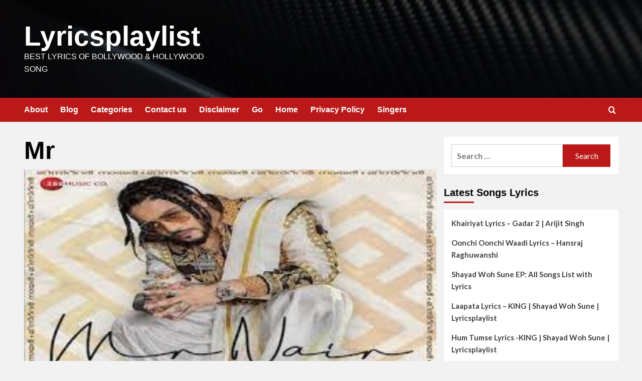

--- FILE ---
content_type: text/html; charset=UTF-8
request_url: https://lyricsplaylist.com/tag/mr/
body_size: 16043
content:
<!doctype html><html lang="en-GB"><head><script data-no-optimize="1">var litespeed_docref=sessionStorage.getItem("litespeed_docref");litespeed_docref&&(Object.defineProperty(document,"referrer",{get:function(){return litespeed_docref}}),sessionStorage.removeItem("litespeed_docref"));</script> <meta charset="UTF-8"><meta name="viewport" content="width=device-width, initial-scale=1"><link rel="profile" href="http://gmpg.org/xfn/11"><title>Mr &#8211; Lyricsplaylist</title><meta name='robots' content='max-image-preview:large' /><link rel='preload' href='https://fonts.googleapis.com/css?family=Source%2BSans%2BPro%3A400%2C700%7CLato%3A400%2C700&#038;subset=latin&#038;display=swap' as='style' onload="this.onload=null;this.rel='stylesheet'" type='text/css' media='all' crossorigin='anonymous'><link rel='preconnect' href='https://fonts.googleapis.com' crossorigin='anonymous'><link rel='preconnect' href='https://fonts.gstatic.com' crossorigin='anonymous'><link rel='dns-prefetch' href='//fonts.googleapis.com' /><link rel='preconnect' href='https://fonts.googleapis.com' /><link rel='preconnect' href='https://fonts.gstatic.com' /><link rel="alternate" type="application/rss+xml" title="Lyricsplaylist &raquo; Feed" href="https://lyricsplaylist.com/feed/" /><link rel="alternate" type="application/rss+xml" title="Lyricsplaylist &raquo; Comments Feed" href="https://lyricsplaylist.com/comments/feed/" /><link rel="alternate" type="application/rss+xml" title="Lyricsplaylist &raquo; Mr Tag Feed" href="https://lyricsplaylist.com/tag/mr/feed/" /><link data-optimized="2" rel="stylesheet" href="https://lyricsplaylist.com/wp-content/litespeed/css/74cdd49f59a9800365bdb9fa4af2db46.css?ver=ceadd" /> <script type="litespeed/javascript" data-src="https://lyricsplaylist.com/wp-includes/js/jquery/jquery.min.js" id="jquery-core-js"></script> <link rel="https://api.w.org/" href="https://lyricsplaylist.com/wp-json/" /><link rel="alternate" title="JSON" type="application/json" href="https://lyricsplaylist.com/wp-json/wp/v2/tags/2375" /><link rel="EditURI" type="application/rsd+xml" title="RSD" href="https://lyricsplaylist.com/xmlrpc.php?rsd" /><meta name="generator" content="WordPress 6.9" /><link rel="preload" href="https://lyricsplaylist.com/wp-content/uploads/2023/04/cropped-pexels-photo-596815-1-1-2.jpeg" as="image"><meta name="generator" content="Elementor 3.33.4; features: additional_custom_breakpoints; settings: css_print_method-external, google_font-enabled, font_display-auto"><link rel="icon" href="https://lyricsplaylist.com/wp-content/uploads/2022/11/cropped-cropped-LOGO-3-3-32x32.jpg" sizes="32x32" /><link rel="icon" href="https://lyricsplaylist.com/wp-content/uploads/2022/11/cropped-cropped-LOGO-3-3-192x192.jpg" sizes="192x192" /><link rel="apple-touch-icon" href="https://lyricsplaylist.com/wp-content/uploads/2022/11/cropped-cropped-LOGO-3-3-180x180.jpg" /><meta name="msapplication-TileImage" content="https://lyricsplaylist.com/wp-content/uploads/2022/11/cropped-cropped-LOGO-3-3-270x270.jpg" /></head><body class="archive tag tag-mr tag-2375 custom-background wp-embed-responsive wp-theme-covernews hfeed default-content-layout archive-layout-full scrollup-sticky-header aft-sticky-header default aft-container-default aft-main-banner-slider-editors-picks-trending header-image-default align-content-left aft-and elementor-default elementor-kit-815"><div id="page" class="site">
<a class="skip-link screen-reader-text" href="#content">Skip to content</a><div class="header-layout-1"><header id="masthead" class="site-header"><div class="masthead-banner af-header-image data-bg" style="background-image: url(https://lyricsplaylist.com/wp-content/uploads/2023/04/cropped-pexels-photo-596815-1-1-2.jpeg.webp);"><div class="container"><div class="row"><div class="col-md-4"><div class="site-branding"><p class="site-title font-family-1">
<a href="https://lyricsplaylist.com/" rel="home">Lyricsplaylist</a></p><p class="site-description">Best Lyrics of Bollywood &amp; Hollywood Song</p></div></div><div class="col-md-8"><div class="banner-promotions-wrapper"><div class="promotion-section">
<a href="http://www.lyricsplaylist.com" target="_blank">
</a></div></div></div></div></div></div><nav id="site-navigation" class="main-navigation"><div class="container"><div class="row"><div class="kol-12"><div class="navigation-container"><div class="main-navigation-container-items-wrapper"><span class="toggle-menu">
<a
href="#"
class="aft-void-menu"
role="button"
aria-label="Toggle Primary Menu"
aria-controls="primary-menu" aria-expanded="false">
<span class="screen-reader-text">Primary Menu</span>
<i class="ham"></i>
</a>
</span>
<span class="af-mobile-site-title-wrap"><p class="site-title font-family-1">
<a href="https://lyricsplaylist.com/" rel="home">Lyricsplaylist</a></p>
</span><div id="primary-menu" class="menu"><ul><li class="page_item page-item-12"><a href="https://lyricsplaylist.com/about/">About</a></li><li class="page_item page-item-4574 current_page_parent"><a href="https://lyricsplaylist.com/blog/">Blog</a></li><li class="page_item page-item-811"><a href="https://lyricsplaylist.com/categories/">Categories</a></li><li class="page_item page-item-13"><a href="https://lyricsplaylist.com/contact/">Contact us</a></li><li class="page_item page-item-803"><a href="https://lyricsplaylist.com/disclaimer/">Disclaimer</a></li><li class="page_item page-item-1509"><a href="https://lyricsplaylist.com/go/">Go</a></li><li class="page_item page-item-4573"><a href="https://lyricsplaylist.com/">Home</a></li><li class="page_item page-item-3"><a href="https://lyricsplaylist.com/privacy-policy/">Privacy Policy</a></li><li class="page_item page-item-849"><a href="https://lyricsplaylist.com/singers/">Singers</a></li></ul></div></div><div class="cart-search"><div class="af-search-wrap"><div class="search-overlay">
<a href="#" title="Search" class="search-icon">
<i class="fa fa-search"></i>
</a><div class="af-search-form"><form role="search" method="get" class="search-form" action="https://lyricsplaylist.com/">
<label>
<span class="screen-reader-text">Search for:</span>
<input type="search" class="search-field" placeholder="Search &hellip;" value="" name="s" />
</label>
<input type="submit" class="search-submit" value="Search" /></form></div></div></div></div></div></div></div></div></nav></header></div><div id="content" class="container"><div class="section-block-upper row"><div id="primary" class="content-area"><main id="main" class="site-main aft-archive-post"><header class="header-title-wrapper1"><h1 class="page-title">Mr</h1></header><div class="row"><div id="aft-inner-row"><article id="post-4518" class="latest-posts-full col-sm-12 post-4518 post type-post status-publish format-standard has-post-thumbnail hentry category-hindi-rap category-raftaar tag-mr-nair tag-beshaq-lyrics tag-mr tag-nair tag-raftaar tag-yunan"><div class="entry-header-image-wrap has-post-image"><header class="entry-header"><div class="post-thumbnail">
<a href="https://lyricsplaylist.com/beshaq-lyrics-raftaar-x-yunan-mr-nair-album/">
<img data-lazyloaded="1" src="[data-uri]" loading="lazy" width="300" height="168" data-src="https://lyricsplaylist.com/wp-content/uploads/2023/04/download.jpg" class="attachment-large size-large wp-post-image" alt="download" decoding="async" loading="lazy" />            </a></div><div class="header-details-wrapper"><div class="entry-header-details"><div class="figure-categories figure-categories-bg"><ul class="cat-links"><li class="meta-category">
<a class="covernews-categories category-color-1"
href="https://lyricsplaylist.com/category/hindi-rap/"
aria-label="View all posts in Hindi Rap">
Hindi Rap
</a></li><li class="meta-category">
<a class="covernews-categories category-color-1"
href="https://lyricsplaylist.com/category/raftaar/"
aria-label="View all posts in Raftaar">
Raftaar
</a></li></ul></div><h2 class="entry-title"><a href="https://lyricsplaylist.com/beshaq-lyrics-raftaar-x-yunan-mr-nair-album/" rel="bookmark">Beshaq Lyrics –  Raftaar X Yunan | Mr. Nair Album</a></h2><div class="post-item-metadata entry-meta">
<span class="author-links"><span class="aft-comment-count">
<a href="https://lyricsplaylist.com/beshaq-lyrics-raftaar-x-yunan-mr-nair-album/">
<i class="far fa-comment"></i>
<span class="aft-show-hover">
0              </span>
</a>
</span>
</span></div></div></div></header></div></article><div class='code-block code-block-1' style='margin: 8px auto; text-align: center; display: block; clear: both;'> <script type="litespeed/javascript" data-src="https://pagead2.googlesyndication.com/pagead/js/adsbygoogle.js"></script> 
<ins class="adsbygoogle"
style="display:block"
data-ad-client="ca-pub-4473594664364018"
data-ad-slot="9049839372"
data-ad-format="auto"
data-full-width-responsive="true"></ins> <script type="litespeed/javascript">(adsbygoogle=window.adsbygoogle||[]).push({})</script></div></div><div class="col col-ten"><div class="covernews-pagination"></div></div></div></main></div><aside id="secondary" class="widget-area "><div id="search-2" class="widget covernews-widget widget_search"><form role="search" method="get" class="search-form" action="https://lyricsplaylist.com/">
<label>
<span class="screen-reader-text">Search for:</span>
<input type="search" class="search-field" placeholder="Search &hellip;" value="" name="s" />
</label>
<input type="submit" class="search-submit" value="Search" /></form></div><div id="recent-posts-2" class="widget covernews-widget widget_recent_entries"><h2 class="widget-title widget-title-1"><span>Latest Songs Lyrics</span></h2><ul><li>
<a href="https://lyricsplaylist.com/khairiyat-lyrics-gadar-2-arijit-singh/">Khairiyat Lyrics &#8211; Gadar 2 | Arijit Singh</a></li><li>
<a href="https://lyricsplaylist.com/oonchi-oonchi-waadi-lyrics-hansraj-raghuwanshi/">Oonchi Oonchi Waadi Lyrics &#8211; Hansraj Raghuwanshi</a></li><li>
<a href="https://lyricsplaylist.com/shayad-woh-sune-ep-all-songs-list-with-lyrics/">Shayad Woh Sune EP: All Songs List with Lyrics</a></li><li>
<a href="https://lyricsplaylist.com/laapata-lyrics-king-shayad-woh-sune-lyricsplaylist/">Laapata Lyrics &#8211; KING | Shayad Woh Sune | Lyricsplaylist</a></li><li>
<a href="https://lyricsplaylist.com/hum-tumse-lyrics-king-shayad-woh-sune-lyricsplaylist/">Hum Tumse Lyrics -KING | Shayad Woh Sune | Lyricsplaylist</a></li></ul></div><div id="categories-3" class="widget covernews-widget widget_categories"><h2 class="widget-title widget-title-1"><span>Categories</span></h2><ul><li class="cat-item cat-item-538"><a href="https://lyricsplaylist.com/category/singers/a-r-rahman/">A R Rahman</a></li><li class="cat-item cat-item-614"><a href="https://lyricsplaylist.com/category/singers/aarsh-benipal/">Aarsh Benipal</a></li><li class="cat-item cat-item-2285"><a href="https://lyricsplaylist.com/category/aastha-gill/">Aastha Gill</a></li><li class="cat-item cat-item-621"><a href="https://lyricsplaylist.com/category/singers/afsana-khan/">Afsana Khan</a></li><li class="cat-item cat-item-86"><a href="https://lyricsplaylist.com/category/singers/ajay-atul/">Ajay Atul</a></li><li class="cat-item cat-item-442"><a href="https://lyricsplaylist.com/category/singers/akhil/">Akhil</a></li><li class="cat-item cat-item-12"><a href="https://lyricsplaylist.com/category/singers/akhil-sachdeva/">Akhil Sachdeva</a></li><li class="cat-item cat-item-652"><a href="https://lyricsplaylist.com/category/albums/">Albums</a></li><li class="cat-item cat-item-2367"><a href="https://lyricsplaylist.com/category/alfaaz/">Alfaaz</a></li><li class="cat-item cat-item-528"><a href="https://lyricsplaylist.com/category/singers/amar-sehmbi/">Amar Sehmbi</a></li><li class="cat-item cat-item-2431"><a href="https://lyricsplaylist.com/category/amit-bhadana/">Amit Bhadana</a></li><li class="cat-item cat-item-414"><a href="https://lyricsplaylist.com/category/singers/ammy-virk/">Ammy Virk</a></li><li class="cat-item cat-item-655"><a href="https://lyricsplaylist.com/category/singers/amrit-maan/">Amrit Maan</a></li><li class="cat-item cat-item-605"><a href="https://lyricsplaylist.com/category/singers/anshdeep/">Anshdeep</a></li><li class="cat-item cat-item-3"><a href="https://lyricsplaylist.com/category/singers/arijit-singh/">Arijit Singh</a></li><li class="cat-item cat-item-660"><a href="https://lyricsplaylist.com/category/arjun-patiala/">Arjun Patiala</a></li><li class="cat-item cat-item-569"><a href="https://lyricsplaylist.com/category/singers/armaan-malik/">Armaan Malik</a></li><li class="cat-item cat-item-378"><a href="https://lyricsplaylist.com/category/singers/aroob-khan/">Aroob Khan</a></li><li class="cat-item cat-item-518"><a href="https://lyricsplaylist.com/category/singers/arsh-braich/">Arsh Braich</a></li><li class="cat-item cat-item-158"><a href="https://lyricsplaylist.com/category/singers/arun-hk/">Arun HK</a></li><li class="cat-item cat-item-109"><a href="https://lyricsplaylist.com/category/singers/asees-kaur/">Asees Kaur</a></li><li class="cat-item cat-item-417"><a href="https://lyricsplaylist.com/category/singers/asim-riaz/">Asim Riaz</a></li><li class="cat-item cat-item-125"><a href="https://lyricsplaylist.com/category/singers/b-praak/">B Praak</a></li><li class="cat-item cat-item-563"><a href="https://lyricsplaylist.com/category/singers/badshah/">Badshah</a></li><li class="cat-item cat-item-2294"><a href="https://lyricsplaylist.com/category/bali/">Bali</a></li><li class="cat-item cat-item-682"><a href="https://lyricsplaylist.com/category/singers/barbie-maan/">Barbie Maan</a></li><li class="cat-item cat-item-667"><a href="https://lyricsplaylist.com/category/singers/benny-dayal/">Benny Dayal</a></li><li class="cat-item cat-item-735"><a href="https://lyricsplaylist.com/category/singers/bilal-saeed/">Bilal Saeed</a></li><li class="cat-item cat-item-2012"><a href="https://lyricsplaylist.com/category/billie-eilish/">Billie Eilish</a></li><li class="cat-item cat-item-66"><a href="https://lyricsplaylist.com/category/blog/">Blog</a></li><li class="cat-item cat-item-2142"><a href="https://lyricsplaylist.com/category/bohemia/">Bohemia</a></li><li class="cat-item cat-item-152"><a href="https://lyricsplaylist.com/category/bollywood-news/">Bollywood News</a></li><li class="cat-item cat-item-2381"><a href="https://lyricsplaylist.com/category/brodha-v/">Brodha V</a></li><li class="cat-item cat-item-2403"><a href="https://lyricsplaylist.com/category/burna-boy/">Burna Boy</a></li><li class="cat-item cat-item-2388"><a href="https://lyricsplaylist.com/category/business/">Business</a></li><li class="cat-item cat-item-504"><a href="https://lyricsplaylist.com/category/singers/chetan/">Chetan</a></li><li class="cat-item cat-item-24"><a href="https://lyricsplaylist.com/category/singers/darshan-raval/">Darshan Raval</a></li><li class="cat-item cat-item-616"><a href="https://lyricsplaylist.com/category/singers/deep-jandu/">Deep Jandu</a></li><li class="cat-item cat-item-2172"><a href="https://lyricsplaylist.com/category/deep-kalsi/">Deep Kalsi</a></li><li class="cat-item cat-item-2017"><a href="https://lyricsplaylist.com/category/dhruv-vila/">Dhruv Vila</a></li><li class="cat-item cat-item-452"><a href="https://lyricsplaylist.com/category/singers/dhvani-bhanusahli/">Dhvani Bhanusahli</a></li><li class="cat-item cat-item-539"><a href="https://lyricsplaylist.com/category/dil-bechara/">Dil Bechara</a></li><li class="cat-item cat-item-654"><a href="https://lyricsplaylist.com/category/singers/diljit-dosanjh/">Diljit Dosanjh</a></li><li class="cat-item cat-item-524"><a href="https://lyricsplaylist.com/category/rappers/dino-james/">Dino James</a></li><li class="cat-item cat-item-822"><a href="https://lyricsplaylist.com/category/divine/">DIVINE</a></li><li class="cat-item cat-item-594"><a href="https://lyricsplaylist.com/category/singers/ekam/">Ekam</a></li><li class="cat-item cat-item-2014"><a href="https://lyricsplaylist.com/category/eminem/">Eminem</a></li><li class="cat-item cat-item-492"><a href="https://lyricsplaylist.com/category/rappers/emiway-bantai/">Emiway Bantai</a></li><li class="cat-item cat-item-1994"><a href="https://lyricsplaylist.com/category/english-rap/">English Rap</a></li><li class="cat-item cat-item-1686"><a href="https://lyricsplaylist.com/category/english-song/">English Song</a></li><li class="cat-item cat-item-2648"><a href="https://lyricsplaylist.com/category/albums/ep/">EP</a></li><li class="cat-item cat-item-564"><a href="https://lyricsplaylist.com/category/singers/fazilpuria/">Fazilpuria</a></li><li class="cat-item cat-item-2295"><a href="https://lyricsplaylist.com/category/fotty-seven/">Fotty Seven</a></li><li class="cat-item cat-item-653"><a href="https://lyricsplaylist.com/category/albums/g-o-a-t/">G.O.A.T.</a></li><li class="cat-item cat-item-399"><a href="https://lyricsplaylist.com/category/singers/garry-sandhu/">Garry Sandhu</a></li><li class="cat-item cat-item-1"><a href="https://lyricsplaylist.com/category/general/">General</a></li><li class="cat-item cat-item-585"><a href="https://lyricsplaylist.com/category/singers/gur-sidhu/">Gur Sidhu</a></li><li class="cat-item cat-item-532"><a href="https://lyricsplaylist.com/category/singers/gurlez-akhtar/">Gurlez Akhtar</a></li><li class="cat-item cat-item-666"><a href="https://lyricsplaylist.com/category/singers/guru-randhawa/">Guru Randhawa</a></li><li class="cat-item cat-item-470"><a href="https://lyricsplaylist.com/category/singers/happy-raikoti/">Happy Raikoti</a></li><li class="cat-item cat-item-432"><a href="https://lyricsplaylist.com/category/singers/hardy-sandhu/">Hardy Sandhu</a></li><li class="cat-item cat-item-2389"><a href="https://lyricsplaylist.com/category/health/">Health</a></li><li class="cat-item cat-item-588"><a href="https://lyricsplaylist.com/category/singers/heerapuria/">Heerapuria</a></li><li class="cat-item cat-item-762"><a href="https://lyricsplaylist.com/category/singers/himanshi-khurana/">Himanshi Khurana</a></li><li class="cat-item cat-item-700"><a href="https://lyricsplaylist.com/category/singers/himesh-reshammiya/">Himesh Reshammiya</a></li><li class="cat-item cat-item-496"><a href="https://lyricsplaylist.com/category/singers/himmat-sandhu/">Himmat Sandhu</a></li><li class="cat-item cat-item-2011"><a href="https://lyricsplaylist.com/category/hindi-rap/">Hindi Rap</a></li><li class="cat-item cat-item-2053"><a href="https://lyricsplaylist.com/category/hindi-song/">Hindi Song</a></li><li class="cat-item cat-item-112"><a href="https://lyricsplaylist.com/category/singers/honey-singh/">Honey Singh</a></li><li class="cat-item cat-item-448"><a href="https://lyricsplaylist.com/category/singers/ikka/">Ikka</a></li><li class="cat-item cat-item-738"><a href="https://lyricsplaylist.com/category/singers/izzat-fatima/">Izzat Fatima</a></li><li class="cat-item cat-item-706"><a href="https://lyricsplaylist.com/category/jabariya-jodi/">Jabariya Jodi</a></li><li class="cat-item cat-item-521"><a href="https://lyricsplaylist.com/category/singers/jaskaran-riar/">Jaskaran Riar</a></li><li class="cat-item cat-item-715"><a href="https://lyricsplaylist.com/category/singers/jasmine-sandlas/">Jasmine Sandlas</a></li><li class="cat-item cat-item-503"><a href="https://lyricsplaylist.com/category/singers/jass-manak/">Jass Manak</a></li><li class="cat-item cat-item-591"><a href="https://lyricsplaylist.com/category/singers/jazzy-b/">Jazzy B</a></li><li class="cat-item cat-item-2335"><a href="https://lyricsplaylist.com/category/jj47/">JJ47</a></li><li class="cat-item cat-item-582"><a href="https://lyricsplaylist.com/category/singers/jodha-zorawar/">Jodha Zorawar</a></li><li class="cat-item cat-item-488"><a href="https://lyricsplaylist.com/category/singers/jordan-sandhu/">Jordan Sandhu</a></li><li class="cat-item cat-item-108"><a href="https://lyricsplaylist.com/category/singers/jubin-nautiyal/">Jubin Nautiyal</a></li><li class="cat-item cat-item-1706"><a href="https://lyricsplaylist.com/category/english-song/justin-biber-english-song/">Justin Biber</a></li><li class="cat-item cat-item-705"><a href="https://lyricsplaylist.com/category/singers/jyotica-tangri/">Jyotica Tangri</a></li><li class="cat-item cat-item-2"><a href="https://lyricsplaylist.com/category/kabir-singh/">Kabir Singh</a></li><li class="cat-item cat-item-2494"><a href="https://lyricsplaylist.com/category/kaifi-khalil/">Kaifi Khalil</a></li><li class="cat-item cat-item-514"><a href="https://lyricsplaylist.com/category/singers/kamal-kahlon/">Kamal Kahlon</a></li><li class="cat-item cat-item-2304"><a href="https://lyricsplaylist.com/category/kapil-sharma/">Kapil Sharma</a></li><li class="cat-item cat-item-613"><a href="https://lyricsplaylist.com/category/singers/karan-aujla-singers/">Karan Aujla</a></li><li class="cat-item cat-item-531"><a href="https://lyricsplaylist.com/category/karan-aujla/">Karan Aujla</a></li><li class="cat-item cat-item-393"><a href="https://lyricsplaylist.com/category/singers/karan-randhawa/">Karan Randhawa</a></li><li class="cat-item cat-item-2009"><a href="https://lyricsplaylist.com/category/karma/">Karma</a></li><li class="cat-item cat-item-557"><a href="https://lyricsplaylist.com/category/singers/kay-vee-singh/">Kay Vee Singh</a></li><li class="cat-item cat-item-409"><a href="https://lyricsplaylist.com/category/kesari/">Kesari</a></li><li class="cat-item cat-item-600"><a href="https://lyricsplaylist.com/category/khuda-haafiz/">Khuda Haafiz</a></li><li class="cat-item cat-item-499"><a href="https://lyricsplaylist.com/category/singers/king/">King</a></li><li class="cat-item cat-item-2169"><a href="https://lyricsplaylist.com/category/krna/">KR$NA</a></li><li class="cat-item cat-item-2479"><a href="https://lyricsplaylist.com/category/kshmr/">KSHMR</a></li><li class="cat-item cat-item-323"><a href="https://lyricsplaylist.com/category/singers/kumar-sanu/">Kumar Sanu</a></li><li class="cat-item cat-item-87"><a href="https://lyricsplaylist.com/category/singers/kunal-ganjawala/">Kunal Ganjawala</a></li><li class="cat-item cat-item-758"><a href="https://lyricsplaylist.com/category/singers/lakhi-ghumaan/">Lakhi Ghumaan</a></li><li class="cat-item cat-item-695"><a href="https://lyricsplaylist.com/category/singers/lil-golu/">Lil Golu</a></li><li class="cat-item cat-item-2042"><a href="https://lyricsplaylist.com/category/loka/">Loka</a></li><li class="cat-item cat-item-453"><a href="https://lyricsplaylist.com/category/luka-chuppi/">Luka Chuppi</a></li><li class="cat-item cat-item-724"><a href="https://lyricsplaylist.com/category/malkit-singh/">Malkit Singh</a></li><li class="cat-item cat-item-439"><a href="https://lyricsplaylist.com/category/singers/maninder-buttar/">Maninder Buttar</a></li><li class="cat-item cat-item-636"><a href="https://lyricsplaylist.com/category/mary-kom/">Mary Kom</a></li><li class="cat-item cat-item-2121"><a href="https://lyricsplaylist.com/category/mc-stan/">MC STAN</a></li><li class="cat-item cat-item-374"><a href="https://lyricsplaylist.com/category/singers/mickey-singh/">Mickey Singh</a></li><li class="cat-item cat-item-670"><a href="https://lyricsplaylist.com/category/singers/milind-gaba/">Milind Gaba</a></li><li class="cat-item cat-item-2048"><a href="https://lyricsplaylist.com/category/money-heist-song/">Money Heist Song</a></li><li class="cat-item cat-item-100"><a href="https://lyricsplaylist.com/category/singers/nakash-aziz/">Nakash Aziz</a></li><li class="cat-item cat-item-615"><a href="https://lyricsplaylist.com/category/singers/navjeet-kahlon/">Navjeet Kahlon</a></li><li class="cat-item cat-item-388"><a href="https://lyricsplaylist.com/category/singers/navjot/">Navjot</a></li><li class="cat-item cat-item-711"><a href="https://lyricsplaylist.com/category/singers/navraj-hans/">Navraj Hans</a></li><li class="cat-item cat-item-102"><a href="https://lyricsplaylist.com/category/singers/nayeem-shah/">Nayeem Shah</a></li><li class="cat-item cat-item-101"><a href="https://lyricsplaylist.com/category/singers/neeti-mohan/">Neeti Mohan</a></li><li class="cat-item cat-item-115"><a href="https://lyricsplaylist.com/category/singers/neha-kakkar/">Neha Kakkar</a></li><li class="cat-item cat-item-2390"><a href="https://lyricsplaylist.com/category/newsbeat/">Newsbeat</a></li><li class="cat-item cat-item-2456"><a href="https://lyricsplaylist.com/category/nick-jonas/">Nick Jonas</a></li><li class="cat-item cat-item-570"><a href="https://lyricsplaylist.com/category/singers/nikita-gandhi/">Nikhita Gandhi</a></li><li class="cat-item cat-item-510"><a href="https://lyricsplaylist.com/category/singers/nikk/">Nikk</a></li><li class="cat-item cat-item-436"><a href="https://lyricsplaylist.com/category/singers/ninja/">Ninja</a></li><li class="cat-item cat-item-620"><a href="https://lyricsplaylist.com/category/singers/nirvair-pannu/">Nirvair Pannu</a></li><li class="cat-item cat-item-90"><a href="https://lyricsplaylist.com/category/singers/padmanabh-gaikwad/">Padmanabh Gaikwad</a></li><li class="cat-item cat-item-2359"><a href="https://lyricsplaylist.com/category/paradox/">Paradox</a></li><li class="cat-item cat-item-513"><a href="https://lyricsplaylist.com/category/singers/param-singh/">Param Singh</a></li><li class="cat-item cat-item-2420"><a href="https://lyricsplaylist.com/category/payal-dev/">Payal Dev</a></li><li class="cat-item cat-item-2313"><a href="https://lyricsplaylist.com/category/prabh-deep/">PRABH DEEP</a></li><li class="cat-item cat-item-560"><a href="https://lyricsplaylist.com/category/singers/prabh-jass/">Prabh Jass</a></li><li class="cat-item cat-item-463"><a href="https://lyricsplaylist.com/category/singers/preet-hundal/">Preet Hundal</a></li><li class="cat-item cat-item-91"><a href="https://lyricsplaylist.com/category/singers/priyanka-barve/">Priyanka Barve</a></li><li class="cat-item cat-item-226"><a href="https://lyricsplaylist.com/category/punjabi-songs/">Punjabi Songs</a></li><li class="cat-item cat-item-641"><a href="https://lyricsplaylist.com/category/raazi/">Raazi</a></li><li class="cat-item cat-item-1187"><a href="https://lyricsplaylist.com/category/raftaar/">Raftaar</a></li><li class="cat-item cat-item-1188"><a href="https://lyricsplaylist.com/category/singers/raftaar-singers/">Raftaar</a></li><li class="cat-item cat-item-2246"><a href="https://lyricsplaylist.com/category/raga/">Raga</a></li><li class="cat-item cat-item-625"><a href="https://lyricsplaylist.com/category/singers/ranjit-bawa/">Ranjit Bawa</a></li><li class="cat-item cat-item-491"><a href="https://lyricsplaylist.com/category/rappers/">Rappers</a></li><li class="cat-item cat-item-2255"><a href="https://lyricsplaylist.com/category/rawal/">Rawal</a></li><li class="cat-item cat-item-608"><a href="https://lyricsplaylist.com/category/singers/rekha-bhardwaj/">Rekha Bhardwaj</a></li><li class="cat-item cat-item-485"><a href="https://lyricsplaylist.com/category/singers/resham-singh-anmol/">Resham Singh Anmol</a></li><li class="cat-item cat-item-739"><a href="https://lyricsplaylist.com/category/singers/roach-killa/">Roach Killa</a></li><li class="cat-item cat-item-429"><a href="https://lyricsplaylist.com/category/singers/rochak-kohli/">Rochak Kohli</a></li><li class="cat-item cat-item-645"><a href="https://lyricsplaylist.com/category/romeo-akbar-walter-raw/">Romeo Akbar Walter-RAW</a></li><li class="cat-item cat-item-659"><a href="https://lyricsplaylist.com/category/singers/sachet-tandon/">Sachet Tandon</a></li><li class="cat-item cat-item-2544"><a href="https://lyricsplaylist.com/category/sachet-parampara/">Sachet-Parampara</a></li><li class="cat-item cat-item-2564"><a href="https://lyricsplaylist.com/category/sachin-jigar/">Sachin-Jigar</a></li><li class="cat-item cat-item-635"><a href="https://lyricsplaylist.com/category/singers/salim-merchant/">Salim Merchant</a></li><li class="cat-item cat-item-2391"><a href="https://lyricsplaylist.com/category/science/">Science</a></li><li class="cat-item cat-item-2369"><a href="https://lyricsplaylist.com/category/shah-rule/">Shah Rule</a></li><li class="cat-item cat-item-535"><a href="https://lyricsplaylist.com/category/singers/sharn-dhillon/">Sharn Dhillon</a></li><li class="cat-item cat-item-544"><a href="https://lyricsplaylist.com/category/singers/shashaa-tirupati/">Shashaa Tirupati</a></li><li class="cat-item cat-item-402"><a href="https://lyricsplaylist.com/category/singers/shirley-setia/">Shirley Setia</a></li><li class="cat-item cat-item-2536"><a href="https://lyricsplaylist.com/category/shreya-ghoshal/">Shreya Ghoshal</a></li><li class="cat-item cat-item-2489"><a href="https://lyricsplaylist.com/category/shubh/">Shubh</a></li><li class="cat-item cat-item-1987"><a href="https://lyricsplaylist.com/category/sidhu-moose-wala/">Sidhu Moose Wala</a></li><li class="cat-item cat-item-2166"><a href="https://lyricsplaylist.com/category/sikander-kahlon/">SIKANDER KAHLON</a></li><li class="cat-item cat-item-728"><a href="https://lyricsplaylist.com/category/singers/simar-kaur/">Simar Kaur</a></li><li class="cat-item cat-item-578"><a href="https://lyricsplaylist.com/category/singers/simiran-kaur-dhadli/">Simiran Kaur Dhadli</a></li><li class="cat-item cat-item-595"><a href="https://lyricsplaylist.com/category/singers/singga/">Singga</a></li><li class="cat-item cat-item-719"><a href="https://lyricsplaylist.com/category/singers/singhsta/">Singhsta</a></li><li class="cat-item cat-item-2346"><a href="https://lyricsplaylist.com/category/so-dee/">So Dee</a></li><li class="cat-item cat-item-2131"><a href="https://lyricsplaylist.com/category/sonam-bajwa/">Sonam Bajwa</a></li><li class="cat-item cat-item-632"><a href="https://lyricsplaylist.com/category/singers/sonu-nigam/">Sonu Nigam</a></li><li class="cat-item cat-item-2392"><a href="https://lyricsplaylist.com/category/sports/">Sports</a></li><li class="cat-item cat-item-2393"><a href="https://lyricsplaylist.com/category/stories/">Stories</a></li><li class="cat-item cat-item-88"><a href="https://lyricsplaylist.com/category/singers/sudesh-bhosle/">Sudesh Bhosle</a></li><li class="cat-item cat-item-2203"><a href="https://lyricsplaylist.com/category/sukriti-kakar/">Sukriti Kakar</a></li><li class="cat-item cat-item-89"><a href="https://lyricsplaylist.com/category/singers/swapnil-bandodkar/">Swapnil Bandodkar</a></li><li class="cat-item cat-item-2309"><a href="https://lyricsplaylist.com/category/talha-anjum/">Talha Anjum</a></li><li class="cat-item cat-item-2334"><a href="https://lyricsplaylist.com/category/talha-yunus/">Talha Yunus</a></li><li class="cat-item cat-item-425"><a href="https://lyricsplaylist.com/category/singers/tanishk-bagchi/">Tanishk Bagchi</a></li><li class="cat-item cat-item-507"><a href="https://lyricsplaylist.com/category/singers/tarsem-jassar/">Tarsem Jassar</a></li><li class="cat-item cat-item-2394"><a href="https://lyricsplaylist.com/category/tech/">Tech</a></li><li class="cat-item cat-item-2442"><a href="https://lyricsplaylist.com/category/telugu-song/">Telugu Song</a></li><li class="cat-item cat-item-2354"><a href="https://lyricsplaylist.com/category/tony-kakkar/">Tony Kakkar</a></li><li class="cat-item cat-item-13"><a href="https://lyricsplaylist.com/category/singers/tulsi-kumar/">Tulsi Kumar</a></li><li class="cat-item cat-item-2308"><a href="https://lyricsplaylist.com/category/urdu-rap/">Urdu Rap</a></li><li class="cat-item cat-item-2495"><a href="https://lyricsplaylist.com/category/urdu-song/">Urdu Song</a></li><li class="cat-item cat-item-574"><a href="https://lyricsplaylist.com/category/singers/vibhor-parashar/">Vibhor Parashar</a></li><li class="cat-item cat-item-17"><a href="https://lyricsplaylist.com/category/singers/vilen/">Vilen</a></li><li class="cat-item cat-item-2204"><a href="https://lyricsplaylist.com/category/vishal-and-sheykhar/">Vishal and Sheykhar</a></li><li class="cat-item cat-item-2421"><a href="https://lyricsplaylist.com/category/vishal-dadlani-2/">Vishal Dadlani</a></li><li class="cat-item cat-item-599"><a href="https://lyricsplaylist.com/category/singers/vishal-dadlani/">Vishal Dadlani</a></li><li class="cat-item cat-item-2535"><a href="https://lyricsplaylist.com/category/vishal-mishra/">Vishal Mishra</a></li><li class="cat-item cat-item-2396"><a href="https://lyricsplaylist.com/category/world/">World</a></li><li class="cat-item cat-item-551"><a href="https://lyricsplaylist.com/category/singers/yasser-desai/">Yasser Desai</a></li><li class="cat-item cat-item-2355"><a href="https://lyricsplaylist.com/category/yohani/">Yohani</a></li><li class="cat-item cat-item-2052"><a href="https://lyricsplaylist.com/category/youtubers-song/">Youtubers Song</a></li><li class="cat-item cat-item-743"><a href="https://lyricsplaylist.com/category/singers/ziggy/">Ziggy</a></li><li class="cat-item cat-item-1991"><a href="https://lyricsplaylist.com/category/zyan-malik/">Zyan Malik</a></li></ul></div><div id="recent-posts-3" class="widget covernews-widget widget_recent_entries"><h2 class="widget-title widget-title-1"><span>Recent Posts</span></h2><ul><li>
<a href="https://lyricsplaylist.com/khairiyat-lyrics-gadar-2-arijit-singh/">Khairiyat Lyrics &#8211; Gadar 2 | Arijit Singh</a></li><li>
<a href="https://lyricsplaylist.com/oonchi-oonchi-waadi-lyrics-hansraj-raghuwanshi/">Oonchi Oonchi Waadi Lyrics &#8211; Hansraj Raghuwanshi</a></li><li>
<a href="https://lyricsplaylist.com/shayad-woh-sune-ep-all-songs-list-with-lyrics/">Shayad Woh Sune EP: All Songs List with Lyrics</a></li><li>
<a href="https://lyricsplaylist.com/laapata-lyrics-king-shayad-woh-sune-lyricsplaylist/">Laapata Lyrics &#8211; KING | Shayad Woh Sune | Lyricsplaylist</a></li><li>
<a href="https://lyricsplaylist.com/hum-tumse-lyrics-king-shayad-woh-sune-lyricsplaylist/">Hum Tumse Lyrics -KING | Shayad Woh Sune | Lyricsplaylist</a></li></ul></div><div id="media_image-4" class="widget covernews-widget widget_media_image"><a href="https://lyricsplaylist.com/"><img data-lazyloaded="1" src="[data-uri]" loading="lazy" width="300" height="300" data-src="https://lyricsplaylist.com/wp-content/uploads/2019/11/LOGO-300x300.jpg.webp" class="image wp-image-150  attachment-medium size-medium" alt="Lyrics Playlist logo" style="max-width: 100%; height: auto;" decoding="async" data-srcset="https://lyricsplaylist.com/wp-content/uploads/2019/11/LOGO-300x300.jpg.webp 300w, https://lyricsplaylist.com/wp-content/uploads/2019/11/LOGO-150x150.jpg.webp 150w, https://lyricsplaylist.com/wp-content/uploads/2019/11/LOGO-480x480.jpg.webp 480w, https://lyricsplaylist.com/wp-content/uploads/2019/11/LOGO.jpg.webp 512w" data-sizes="(max-width: 300px) 100vw, 300px" loading="lazy" /></a></div><div id="custom_html-2" class="widget_text widget covernews-widget widget_custom_html"><h2 class="widget-title widget-title-1"><span>About Us</span></h2><div class="textwidget custom-html-widget">You can have a day and night switch mode on your single click.
Lyricsplaylist.com is one of the best mind refreshing songs lyrics website, with regular lyrics.</div></div><div id="block-4" class="widget covernews-widget widget_block widget_text"><p></p></div></aside></div></div><div class="af-main-banner-latest-posts grid-layout"><div class="container"><div class="row"><div class="widget-title-section"><h2 class="widget-title header-after1">
<span class="header-after ">
You may have missed      </span></h2></div><div class="row"><div class="col-sm-15 latest-posts-grid" data-mh="latest-posts-grid"><div class="spotlight-post"><figure class="categorised-article inside-img"><div class="categorised-article-wrapper"><div class="data-bg-hover data-bg-categorised read-bg-img">
<a href="https://lyricsplaylist.com/khairiyat-lyrics-gadar-2-arijit-singh/"
aria-label="Khairiyat Lyrics &#8211; Gadar 2 | Arijit Singh">
<img data-lazyloaded="1" src="[data-uri]" loading="lazy" width="300" height="169" data-src="https://lyricsplaylist.com/wp-content/uploads/2023/07/qTAegUy7mo4-HD-300x169.jpg" class="attachment-medium size-medium wp-post-image" alt="Khairiyat Lyrics" decoding="async" data-srcset="https://lyricsplaylist.com/wp-content/uploads/2023/07/qTAegUy7mo4-HD-300x169.jpg 300w, https://lyricsplaylist.com/wp-content/uploads/2023/07/qTAegUy7mo4-HD-1024x576.jpg 1024w, https://lyricsplaylist.com/wp-content/uploads/2023/07/qTAegUy7mo4-HD-768x432.jpg 768w, https://lyricsplaylist.com/wp-content/uploads/2023/07/qTAegUy7mo4-HD.jpg 1280w" data-sizes="(max-width: 300px) 100vw, 300px" loading="lazy" />                      </a></div></div><div class="figure-categories figure-categories-bg"><ul class="cat-links"><li class="meta-category">
<a class="covernews-categories category-color-1"
href="https://lyricsplaylist.com/category/hindi-song/"
aria-label="View all posts in Hindi Song">
Hindi Song
</a></li></ul></div></figure><figcaption><h3 class="article-title article-title-1">
<a href="https://lyricsplaylist.com/khairiyat-lyrics-gadar-2-arijit-singh/">
Khairiyat Lyrics &#8211; Gadar 2 | Arijit Singh                    </a></h3><div class="grid-item-metadata">
<span class="author-links"><span class="aft-comment-count">
<a href="https://lyricsplaylist.com/khairiyat-lyrics-gadar-2-arijit-singh/">
<i class="far fa-comment"></i>
<span class="aft-show-hover">
0              </span>
</a>
</span>
</span></div></figcaption></div></div><div class="col-sm-15 latest-posts-grid" data-mh="latest-posts-grid"><div class="spotlight-post"><figure class="categorised-article inside-img"><div class="categorised-article-wrapper"><div class="data-bg-hover data-bg-categorised read-bg-img">
<a href="https://lyricsplaylist.com/oonchi-oonchi-waadi-lyrics-hansraj-raghuwanshi/"
aria-label="Oonchi Oonchi Waadi Lyrics &#8211; Hansraj Raghuwanshi">
<img data-lazyloaded="1" src="[data-uri]" loading="lazy" width="300" height="169" data-src="https://lyricsplaylist.com/wp-content/uploads/2023/07/YT8rY_o5VhY-HD-300x169.jpg" class="attachment-medium size-medium wp-post-image" alt="Oonchi oonchi wadi lyrics" decoding="async" data-srcset="https://lyricsplaylist.com/wp-content/uploads/2023/07/YT8rY_o5VhY-HD-300x169.jpg 300w, https://lyricsplaylist.com/wp-content/uploads/2023/07/YT8rY_o5VhY-HD-1024x576.jpg 1024w, https://lyricsplaylist.com/wp-content/uploads/2023/07/YT8rY_o5VhY-HD-768x432.jpg 768w, https://lyricsplaylist.com/wp-content/uploads/2023/07/YT8rY_o5VhY-HD.jpg 1280w" data-sizes="(max-width: 300px) 100vw, 300px" loading="lazy" />                      </a></div></div><div class="figure-categories figure-categories-bg"><ul class="cat-links"><li class="meta-category">
<a class="covernews-categories category-color-1"
href="https://lyricsplaylist.com/category/hindi-song/"
aria-label="View all posts in Hindi Song">
Hindi Song
</a></li></ul></div></figure><figcaption><h3 class="article-title article-title-1">
<a href="https://lyricsplaylist.com/oonchi-oonchi-waadi-lyrics-hansraj-raghuwanshi/">
Oonchi Oonchi Waadi Lyrics &#8211; Hansraj Raghuwanshi                    </a></h3><div class="grid-item-metadata">
<span class="author-links"><span class="aft-comment-count">
<a href="https://lyricsplaylist.com/oonchi-oonchi-waadi-lyrics-hansraj-raghuwanshi/">
<i class="far fa-comment"></i>
<span class="aft-show-hover">
0              </span>
</a>
</span>
</span></div></figcaption></div></div><div class="col-sm-15 latest-posts-grid" data-mh="latest-posts-grid"><div class="spotlight-post"><figure class="categorised-article inside-img"><div class="categorised-article-wrapper"><div class="data-bg-hover data-bg-categorised read-bg-img">
<a href="https://lyricsplaylist.com/shayad-woh-sune-ep-all-songs-list-with-lyrics/"
aria-label="Shayad Woh Sune EP: All Songs List with Lyrics">
<img data-lazyloaded="1" src="[data-uri]" loading="lazy" width="300" height="56" data-src="https://lyricsplaylist.com/wp-content/uploads/2023/07/MergedImages-300x56.png" class="attachment-medium size-medium wp-post-image" alt="Shayad Woh Sune EP All Songs List with Lyrics" decoding="async" data-srcset="https://lyricsplaylist.com/wp-content/uploads/2023/07/MergedImages-300x56.png 300w, https://lyricsplaylist.com/wp-content/uploads/2023/07/MergedImages-1024x192.png 1024w, https://lyricsplaylist.com/wp-content/uploads/2023/07/MergedImages-768x144.png 768w, https://lyricsplaylist.com/wp-content/uploads/2023/07/MergedImages-1536x288.png 1536w, https://lyricsplaylist.com/wp-content/uploads/2023/07/MergedImages-2048x384.png 2048w" data-sizes="(max-width: 300px) 100vw, 300px" loading="lazy" />                      </a></div></div><div class="figure-categories figure-categories-bg"><ul class="cat-links"><li class="meta-category">
<a class="covernews-categories category-color-1"
href="https://lyricsplaylist.com/category/albums/ep/"
aria-label="View all posts in EP">
EP
</a></li><li class="meta-category">
<a class="covernews-categories category-color-1"
href="https://lyricsplaylist.com/category/hindi-rap/"
aria-label="View all posts in Hindi Rap">
Hindi Rap
</a></li><li class="meta-category">
<a class="covernews-categories category-color-1"
href="https://lyricsplaylist.com/category/singers/king/"
aria-label="View all posts in King">
King
</a></li></ul></div></figure><figcaption><h3 class="article-title article-title-1">
<a href="https://lyricsplaylist.com/shayad-woh-sune-ep-all-songs-list-with-lyrics/">
Shayad Woh Sune EP: All Songs List with Lyrics                    </a></h3><div class="grid-item-metadata">
<span class="author-links"><span class="aft-comment-count">
<a href="https://lyricsplaylist.com/shayad-woh-sune-ep-all-songs-list-with-lyrics/">
<i class="far fa-comment"></i>
<span class="aft-show-hover">
0              </span>
</a>
</span>
</span></div></figcaption></div></div><div class="col-sm-15 latest-posts-grid" data-mh="latest-posts-grid"><div class="spotlight-post"><figure class="categorised-article inside-img"><div class="categorised-article-wrapper"><div class="data-bg-hover data-bg-categorised read-bg-img">
<a href="https://lyricsplaylist.com/laapata-lyrics-king-shayad-woh-sune-lyricsplaylist/"
aria-label="Laapata Lyrics &#8211; KING | Shayad Woh Sune | Lyricsplaylist">
<img data-lazyloaded="1" src="[data-uri]" loading="lazy" width="300" height="169" data-src="https://lyricsplaylist.com/wp-content/uploads/2023/07/76-BtFsgT5w-HD-min-300x169.jpg" class="attachment-medium size-medium wp-post-image" alt="Laapata Lyrics" decoding="async" data-srcset="https://lyricsplaylist.com/wp-content/uploads/2023/07/76-BtFsgT5w-HD-min-300x169.jpg 300w, https://lyricsplaylist.com/wp-content/uploads/2023/07/76-BtFsgT5w-HD-min-1024x576.jpg 1024w, https://lyricsplaylist.com/wp-content/uploads/2023/07/76-BtFsgT5w-HD-min-768x432.jpg 768w, https://lyricsplaylist.com/wp-content/uploads/2023/07/76-BtFsgT5w-HD-min.jpg 1280w" data-sizes="(max-width: 300px) 100vw, 300px" loading="lazy" />                      </a></div></div><div class="figure-categories figure-categories-bg"><ul class="cat-links"><li class="meta-category">
<a class="covernews-categories category-color-1"
href="https://lyricsplaylist.com/category/hindi-rap/"
aria-label="View all posts in Hindi Rap">
Hindi Rap
</a></li><li class="meta-category">
<a class="covernews-categories category-color-1"
href="https://lyricsplaylist.com/category/singers/king/"
aria-label="View all posts in King">
King
</a></li></ul></div></figure><figcaption><h3 class="article-title article-title-1">
<a href="https://lyricsplaylist.com/laapata-lyrics-king-shayad-woh-sune-lyricsplaylist/">
Laapata Lyrics &#8211; KING | Shayad Woh Sune | Lyricsplaylist                    </a></h3><div class="grid-item-metadata">
<span class="author-links"><span class="aft-comment-count">
<a href="https://lyricsplaylist.com/laapata-lyrics-king-shayad-woh-sune-lyricsplaylist/">
<i class="far fa-comment"></i>
<span class="aft-show-hover">
0              </span>
</a>
</span>
</span></div></figcaption></div></div><div class="col-sm-15 latest-posts-grid" data-mh="latest-posts-grid"><div class="spotlight-post"><figure class="categorised-article inside-img"><div class="categorised-article-wrapper"><div class="data-bg-hover data-bg-categorised read-bg-img">
<a href="https://lyricsplaylist.com/hum-tumse-lyrics-king-shayad-woh-sune-lyricsplaylist/"
aria-label="Hum Tumse Lyrics -KING | Shayad Woh Sune | Lyricsplaylist">
<img data-lazyloaded="1" src="[data-uri]" loading="lazy" width="300" height="169" data-src="https://lyricsplaylist.com/wp-content/uploads/2023/07/9crcoUdkNOo-HD-min-300x169.jpg" class="attachment-medium size-medium wp-post-image" alt="Hum Tumse Lyrics" decoding="async" data-srcset="https://lyricsplaylist.com/wp-content/uploads/2023/07/9crcoUdkNOo-HD-min-300x169.jpg 300w, https://lyricsplaylist.com/wp-content/uploads/2023/07/9crcoUdkNOo-HD-min-1024x576.jpg 1024w, https://lyricsplaylist.com/wp-content/uploads/2023/07/9crcoUdkNOo-HD-min-768x432.jpg 768w, https://lyricsplaylist.com/wp-content/uploads/2023/07/9crcoUdkNOo-HD-min.jpg 1280w" data-sizes="(max-width: 300px) 100vw, 300px" loading="lazy" />                      </a></div></div><div class="figure-categories figure-categories-bg"><ul class="cat-links"><li class="meta-category">
<a class="covernews-categories category-color-1"
href="https://lyricsplaylist.com/category/hindi-rap/"
aria-label="View all posts in Hindi Rap">
Hindi Rap
</a></li><li class="meta-category">
<a class="covernews-categories category-color-1"
href="https://lyricsplaylist.com/category/singers/king/"
aria-label="View all posts in King">
King
</a></li></ul></div></figure><figcaption><h3 class="article-title article-title-1">
<a href="https://lyricsplaylist.com/hum-tumse-lyrics-king-shayad-woh-sune-lyricsplaylist/">
Hum Tumse Lyrics -KING | Shayad Woh Sune | Lyricsplaylist                    </a></h3><div class="grid-item-metadata">
<span class="author-links"><span class="aft-comment-count">
<a href="https://lyricsplaylist.com/hum-tumse-lyrics-king-shayad-woh-sune-lyricsplaylist/">
<i class="far fa-comment"></i>
<span class="aft-show-hover">
0              </span>
</a>
</span>
</span></div></figcaption></div></div></div></div></div></div><footer class="site-footer"><div class="primary-footer"><div class="container"><div class="row"><div class="col-sm-12"><div class="row"><div class="primary-footer-area footer-first-widgets-section col-md-4 col-sm-12"><section class="widget-area"><div id="nav_menu-4" class="widget covernews-widget widget_nav_menu"><h2 class="widget-title widget-title-1"><span class="header-after">Follow Us</span></h2><div class="menu-social-media-container"><ul id="menu-social-media" class="menu"><li id="menu-item-400" class="menu-item menu-item-type-custom menu-item-object-custom menu-item-400"><a href="https://www.facebook.com/Lyricsplaylist-101654421297438/">Facebook</a></li><li id="menu-item-401" class="menu-item menu-item-type-custom menu-item-object-custom menu-item-401"><a href="https://www.instagram.com/lyricsplaylist6/">Instagram</a></li><li id="menu-item-402" class="menu-item menu-item-type-custom menu-item-object-custom menu-item-402"><a href="https://in.pinterest.com/lyricsplaylist/">Pinterest</a></li></ul></div></div></section></div><div class="primary-footer-area footer-second-widgets-section col-md-4  col-sm-12"><section class="widget-area"><div id="nav_menu-5" class="widget covernews-widget widget_nav_menu"><h2 class="widget-title widget-title-1"><span class="header-after">Useful Links</span></h2><div class="menu-footer-menu-container"><ul id="menu-footer-menu" class="menu"><li id="menu-item-799" class="menu-item menu-item-type-custom menu-item-object-custom menu-item-home menu-item-799"><a href="https://lyricsplaylist.com/">Home</a></li><li id="menu-item-818" class="menu-item menu-item-type-post_type menu-item-object-page menu-item-818"><a href="https://lyricsplaylist.com/categories/">Categories</a></li><li id="menu-item-801" class="menu-item menu-item-type-post_type menu-item-object-page menu-item-801"><a href="https://lyricsplaylist.com/about/">About</a></li><li id="menu-item-802" class="menu-item menu-item-type-post_type menu-item-object-page menu-item-802"><a href="https://lyricsplaylist.com/contact/">Contact us</a></li><li id="menu-item-800" class="menu-item menu-item-type-post_type menu-item-object-page menu-item-privacy-policy menu-item-800"><a rel="privacy-policy" href="https://lyricsplaylist.com/privacy-policy/">Privacy Policy</a></li><li id="menu-item-808" class="menu-item menu-item-type-post_type menu-item-object-page menu-item-808"><a href="https://lyricsplaylist.com/disclaimer/">Disclaimer</a></li></ul></div></div><div id="search-3" class="widget covernews-widget widget_search"><form role="search" method="get" class="search-form" action="https://lyricsplaylist.com/">
<label>
<span class="screen-reader-text">Search for:</span>
<input type="search" class="search-field" placeholder="Search &hellip;" value="" name="s" />
</label>
<input type="submit" class="search-submit" value="Search" /></form></div></section></div><div class="primary-footer-area footer-third-widgets-section col-md-4  col-sm-12"><section class="widget-area"><div id="covernews_social_contacts-2" class="widget covernews-widget covernews_social_contacts_widget"><div class="em-title-subtitle-wrap"><h2 class="widget-title header-after1">
<span class="header-after ">
Connect with Us      </span></h2></div><div class="social-widget-menu"></div><p>
Social menu is not set. You need to create menu and assign it to Social Menu on Menu Settings.</p></div></section></div></div></div></div></div></div><div class="site-info"><div class="container"><div class="row"><div class="col-sm-12">
Copyright &copy; All rights reserved.                                          <span class="sep"> | </span>
<a href="https://afthemes.com/products/covernews/">CoverNews</a> by AF themes.</div></div></div></div></footer></div><a id="scroll-up" class="secondary-color" href="#top" aria-label="Scroll to top">
<i class="fa fa-angle-up" aria-hidden="true"></i>
</a> <script type="speculationrules">{"prefetch":[{"source":"document","where":{"and":[{"href_matches":"/*"},{"not":{"href_matches":["/wp-*.php","/wp-admin/*","/wp-content/uploads/*","/wp-content/*","/wp-content/plugins/*","/wp-content/themes/covernews/*","/*\\?(.+)"]}},{"not":{"selector_matches":"a[rel~=\"nofollow\"]"}},{"not":{"selector_matches":".no-prefetch, .no-prefetch a"}}]},"eagerness":"conservative"}]}</script> <br />
<b>Warning</b>:  Undefined array key "javascript" in <b>/home/u107670180/domains/lyricsplaylist.com/public_html/wp-content/plugins/appender/appender.php</b> on line <b>237</b><br /> <script type="text/javascript" src="https://lyricsplaylist.com/wp-content/plugins/litespeed-cache/assets/js/instant_click.min.js" id="litespeed-cache-js" defer="defer" data-wp-strategy="defer"></script> <script data-no-optimize="1">window.lazyLoadOptions=Object.assign({},{threshold:300},window.lazyLoadOptions||{});!function(t,e){"object"==typeof exports&&"undefined"!=typeof module?module.exports=e():"function"==typeof define&&define.amd?define(e):(t="undefined"!=typeof globalThis?globalThis:t||self).LazyLoad=e()}(this,function(){"use strict";function e(){return(e=Object.assign||function(t){for(var e=1;e<arguments.length;e++){var n,a=arguments[e];for(n in a)Object.prototype.hasOwnProperty.call(a,n)&&(t[n]=a[n])}return t}).apply(this,arguments)}function o(t){return e({},at,t)}function l(t,e){return t.getAttribute(gt+e)}function c(t){return l(t,vt)}function s(t,e){return function(t,e,n){e=gt+e;null!==n?t.setAttribute(e,n):t.removeAttribute(e)}(t,vt,e)}function i(t){return s(t,null),0}function r(t){return null===c(t)}function u(t){return c(t)===_t}function d(t,e,n,a){t&&(void 0===a?void 0===n?t(e):t(e,n):t(e,n,a))}function f(t,e){et?t.classList.add(e):t.className+=(t.className?" ":"")+e}function _(t,e){et?t.classList.remove(e):t.className=t.className.replace(new RegExp("(^|\\s+)"+e+"(\\s+|$)")," ").replace(/^\s+/,"").replace(/\s+$/,"")}function g(t){return t.llTempImage}function v(t,e){!e||(e=e._observer)&&e.unobserve(t)}function b(t,e){t&&(t.loadingCount+=e)}function p(t,e){t&&(t.toLoadCount=e)}function n(t){for(var e,n=[],a=0;e=t.children[a];a+=1)"SOURCE"===e.tagName&&n.push(e);return n}function h(t,e){(t=t.parentNode)&&"PICTURE"===t.tagName&&n(t).forEach(e)}function a(t,e){n(t).forEach(e)}function m(t){return!!t[lt]}function E(t){return t[lt]}function I(t){return delete t[lt]}function y(e,t){var n;m(e)||(n={},t.forEach(function(t){n[t]=e.getAttribute(t)}),e[lt]=n)}function L(a,t){var o;m(a)&&(o=E(a),t.forEach(function(t){var e,n;e=a,(t=o[n=t])?e.setAttribute(n,t):e.removeAttribute(n)}))}function k(t,e,n){f(t,e.class_loading),s(t,st),n&&(b(n,1),d(e.callback_loading,t,n))}function A(t,e,n){n&&t.setAttribute(e,n)}function O(t,e){A(t,rt,l(t,e.data_sizes)),A(t,it,l(t,e.data_srcset)),A(t,ot,l(t,e.data_src))}function w(t,e,n){var a=l(t,e.data_bg_multi),o=l(t,e.data_bg_multi_hidpi);(a=nt&&o?o:a)&&(t.style.backgroundImage=a,n=n,f(t=t,(e=e).class_applied),s(t,dt),n&&(e.unobserve_completed&&v(t,e),d(e.callback_applied,t,n)))}function x(t,e){!e||0<e.loadingCount||0<e.toLoadCount||d(t.callback_finish,e)}function M(t,e,n){t.addEventListener(e,n),t.llEvLisnrs[e]=n}function N(t){return!!t.llEvLisnrs}function z(t){if(N(t)){var e,n,a=t.llEvLisnrs;for(e in a){var o=a[e];n=e,o=o,t.removeEventListener(n,o)}delete t.llEvLisnrs}}function C(t,e,n){var a;delete t.llTempImage,b(n,-1),(a=n)&&--a.toLoadCount,_(t,e.class_loading),e.unobserve_completed&&v(t,n)}function R(i,r,c){var l=g(i)||i;N(l)||function(t,e,n){N(t)||(t.llEvLisnrs={});var a="VIDEO"===t.tagName?"loadeddata":"load";M(t,a,e),M(t,"error",n)}(l,function(t){var e,n,a,o;n=r,a=c,o=u(e=i),C(e,n,a),f(e,n.class_loaded),s(e,ut),d(n.callback_loaded,e,a),o||x(n,a),z(l)},function(t){var e,n,a,o;n=r,a=c,o=u(e=i),C(e,n,a),f(e,n.class_error),s(e,ft),d(n.callback_error,e,a),o||x(n,a),z(l)})}function T(t,e,n){var a,o,i,r,c;t.llTempImage=document.createElement("IMG"),R(t,e,n),m(c=t)||(c[lt]={backgroundImage:c.style.backgroundImage}),i=n,r=l(a=t,(o=e).data_bg),c=l(a,o.data_bg_hidpi),(r=nt&&c?c:r)&&(a.style.backgroundImage='url("'.concat(r,'")'),g(a).setAttribute(ot,r),k(a,o,i)),w(t,e,n)}function G(t,e,n){var a;R(t,e,n),a=e,e=n,(t=Et[(n=t).tagName])&&(t(n,a),k(n,a,e))}function D(t,e,n){var a;a=t,(-1<It.indexOf(a.tagName)?G:T)(t,e,n)}function S(t,e,n){var a;t.setAttribute("loading","lazy"),R(t,e,n),a=e,(e=Et[(n=t).tagName])&&e(n,a),s(t,_t)}function V(t){t.removeAttribute(ot),t.removeAttribute(it),t.removeAttribute(rt)}function j(t){h(t,function(t){L(t,mt)}),L(t,mt)}function F(t){var e;(e=yt[t.tagName])?e(t):m(e=t)&&(t=E(e),e.style.backgroundImage=t.backgroundImage)}function P(t,e){var n;F(t),n=e,r(e=t)||u(e)||(_(e,n.class_entered),_(e,n.class_exited),_(e,n.class_applied),_(e,n.class_loading),_(e,n.class_loaded),_(e,n.class_error)),i(t),I(t)}function U(t,e,n,a){var o;n.cancel_on_exit&&(c(t)!==st||"IMG"===t.tagName&&(z(t),h(o=t,function(t){V(t)}),V(o),j(t),_(t,n.class_loading),b(a,-1),i(t),d(n.callback_cancel,t,e,a)))}function $(t,e,n,a){var o,i,r=(i=t,0<=bt.indexOf(c(i)));s(t,"entered"),f(t,n.class_entered),_(t,n.class_exited),o=t,i=a,n.unobserve_entered&&v(o,i),d(n.callback_enter,t,e,a),r||D(t,n,a)}function q(t){return t.use_native&&"loading"in HTMLImageElement.prototype}function H(t,o,i){t.forEach(function(t){return(a=t).isIntersecting||0<a.intersectionRatio?$(t.target,t,o,i):(e=t.target,n=t,a=o,t=i,void(r(e)||(f(e,a.class_exited),U(e,n,a,t),d(a.callback_exit,e,n,t))));var e,n,a})}function B(e,n){var t;tt&&!q(e)&&(n._observer=new IntersectionObserver(function(t){H(t,e,n)},{root:(t=e).container===document?null:t.container,rootMargin:t.thresholds||t.threshold+"px"}))}function J(t){return Array.prototype.slice.call(t)}function K(t){return t.container.querySelectorAll(t.elements_selector)}function Q(t){return c(t)===ft}function W(t,e){return e=t||K(e),J(e).filter(r)}function X(e,t){var n;(n=K(e),J(n).filter(Q)).forEach(function(t){_(t,e.class_error),i(t)}),t.update()}function t(t,e){var n,a,t=o(t);this._settings=t,this.loadingCount=0,B(t,this),n=t,a=this,Y&&window.addEventListener("online",function(){X(n,a)}),this.update(e)}var Y="undefined"!=typeof window,Z=Y&&!("onscroll"in window)||"undefined"!=typeof navigator&&/(gle|ing|ro)bot|crawl|spider/i.test(navigator.userAgent),tt=Y&&"IntersectionObserver"in window,et=Y&&"classList"in document.createElement("p"),nt=Y&&1<window.devicePixelRatio,at={elements_selector:".lazy",container:Z||Y?document:null,threshold:300,thresholds:null,data_src:"src",data_srcset:"srcset",data_sizes:"sizes",data_bg:"bg",data_bg_hidpi:"bg-hidpi",data_bg_multi:"bg-multi",data_bg_multi_hidpi:"bg-multi-hidpi",data_poster:"poster",class_applied:"applied",class_loading:"litespeed-loading",class_loaded:"litespeed-loaded",class_error:"error",class_entered:"entered",class_exited:"exited",unobserve_completed:!0,unobserve_entered:!1,cancel_on_exit:!0,callback_enter:null,callback_exit:null,callback_applied:null,callback_loading:null,callback_loaded:null,callback_error:null,callback_finish:null,callback_cancel:null,use_native:!1},ot="src",it="srcset",rt="sizes",ct="poster",lt="llOriginalAttrs",st="loading",ut="loaded",dt="applied",ft="error",_t="native",gt="data-",vt="ll-status",bt=[st,ut,dt,ft],pt=[ot],ht=[ot,ct],mt=[ot,it,rt],Et={IMG:function(t,e){h(t,function(t){y(t,mt),O(t,e)}),y(t,mt),O(t,e)},IFRAME:function(t,e){y(t,pt),A(t,ot,l(t,e.data_src))},VIDEO:function(t,e){a(t,function(t){y(t,pt),A(t,ot,l(t,e.data_src))}),y(t,ht),A(t,ct,l(t,e.data_poster)),A(t,ot,l(t,e.data_src)),t.load()}},It=["IMG","IFRAME","VIDEO"],yt={IMG:j,IFRAME:function(t){L(t,pt)},VIDEO:function(t){a(t,function(t){L(t,pt)}),L(t,ht),t.load()}},Lt=["IMG","IFRAME","VIDEO"];return t.prototype={update:function(t){var e,n,a,o=this._settings,i=W(t,o);{if(p(this,i.length),!Z&&tt)return q(o)?(e=o,n=this,i.forEach(function(t){-1!==Lt.indexOf(t.tagName)&&S(t,e,n)}),void p(n,0)):(t=this._observer,o=i,t.disconnect(),a=t,void o.forEach(function(t){a.observe(t)}));this.loadAll(i)}},destroy:function(){this._observer&&this._observer.disconnect(),K(this._settings).forEach(function(t){I(t)}),delete this._observer,delete this._settings,delete this.loadingCount,delete this.toLoadCount},loadAll:function(t){var e=this,n=this._settings;W(t,n).forEach(function(t){v(t,e),D(t,n,e)})},restoreAll:function(){var e=this._settings;K(e).forEach(function(t){P(t,e)})}},t.load=function(t,e){e=o(e);D(t,e)},t.resetStatus=function(t){i(t)},t}),function(t,e){"use strict";function n(){e.body.classList.add("litespeed_lazyloaded")}function a(){console.log("[LiteSpeed] Start Lazy Load"),o=new LazyLoad(Object.assign({},t.lazyLoadOptions||{},{elements_selector:"[data-lazyloaded]",callback_finish:n})),i=function(){o.update()},t.MutationObserver&&new MutationObserver(i).observe(e.documentElement,{childList:!0,subtree:!0,attributes:!0})}var o,i;t.addEventListener?t.addEventListener("load",a,!1):t.attachEvent("onload",a)}(window,document);</script><script data-no-optimize="1">window.litespeed_ui_events=window.litespeed_ui_events||["mouseover","click","keydown","wheel","touchmove","touchstart"];var urlCreator=window.URL||window.webkitURL;function litespeed_load_delayed_js_force(){console.log("[LiteSpeed] Start Load JS Delayed"),litespeed_ui_events.forEach(e=>{window.removeEventListener(e,litespeed_load_delayed_js_force,{passive:!0})}),document.querySelectorAll("iframe[data-litespeed-src]").forEach(e=>{e.setAttribute("src",e.getAttribute("data-litespeed-src"))}),"loading"==document.readyState?window.addEventListener("DOMContentLoaded",litespeed_load_delayed_js):litespeed_load_delayed_js()}litespeed_ui_events.forEach(e=>{window.addEventListener(e,litespeed_load_delayed_js_force,{passive:!0})});async function litespeed_load_delayed_js(){let t=[];for(var d in document.querySelectorAll('script[type="litespeed/javascript"]').forEach(e=>{t.push(e)}),t)await new Promise(e=>litespeed_load_one(t[d],e));document.dispatchEvent(new Event("DOMContentLiteSpeedLoaded")),window.dispatchEvent(new Event("DOMContentLiteSpeedLoaded"))}function litespeed_load_one(t,e){console.log("[LiteSpeed] Load ",t);var d=document.createElement("script");d.addEventListener("load",e),d.addEventListener("error",e),t.getAttributeNames().forEach(e=>{"type"!=e&&d.setAttribute("data-src"==e?"src":e,t.getAttribute(e))});let a=!(d.type="text/javascript");!d.src&&t.textContent&&(d.src=litespeed_inline2src(t.textContent),a=!0),t.after(d),t.remove(),a&&e()}function litespeed_inline2src(t){try{var d=urlCreator.createObjectURL(new Blob([t.replace(/^(?:<!--)?(.*?)(?:-->)?$/gm,"$1")],{type:"text/javascript"}))}catch(e){d="data:text/javascript;base64,"+btoa(t.replace(/^(?:<!--)?(.*?)(?:-->)?$/gm,"$1"))}return d}</script><script data-no-optimize="1">var litespeed_vary=document.cookie.replace(/(?:(?:^|.*;\s*)_lscache_vary\s*\=\s*([^;]*).*$)|^.*$/,"");litespeed_vary||fetch("/wp-content/plugins/litespeed-cache/guest.vary.php",{method:"POST",cache:"no-cache",redirect:"follow"}).then(e=>e.json()).then(e=>{console.log(e),e.hasOwnProperty("reload")&&"yes"==e.reload&&(sessionStorage.setItem("litespeed_docref",document.referrer),window.location.reload(!0))});</script><script data-optimized="1" type="litespeed/javascript" data-src="https://lyricsplaylist.com/wp-content/litespeed/js/354db4c1426fa150feefcb9f99ae75c0.js?ver=ceadd"></script></body></html>
<!-- Page optimized by LiteSpeed Cache @2026-02-01 05:08:18 -->

<!-- Page cached by LiteSpeed Cache 7.7 on 2026-02-01 05:08:18 -->
<!-- Guest Mode -->
<!-- QUIC.cloud UCSS in queue -->